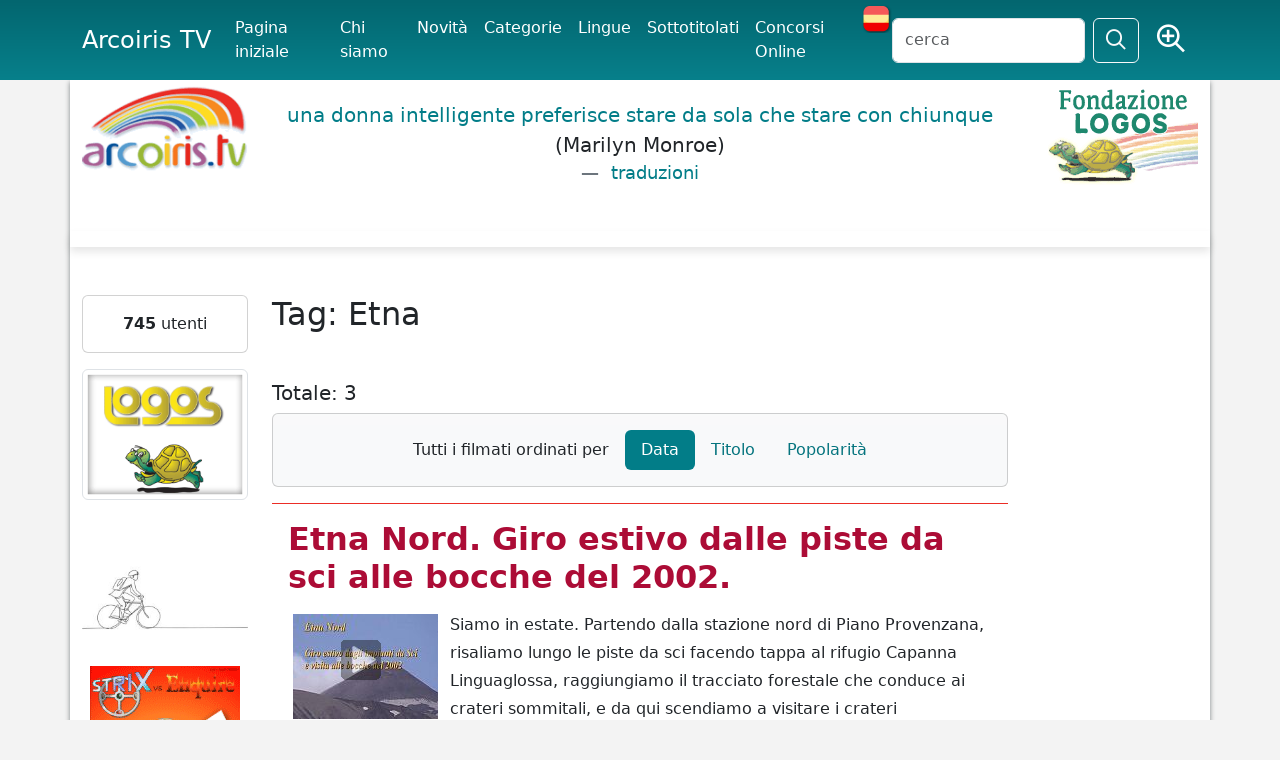

--- FILE ---
content_type: text/javascript; charset=UTF-8
request_url: https://www.arcoiris.tv/box_filmati/box_img2.php
body_size: 632
content:
var html = '';


html += "<style>.eff a img {margin:5px 0 0 5px; border: solid 1px #fff;}.eff a:hover img {border-color: #FCD741!important;}a:hover img.arc {border: solid 1px #ff6600;} .eff img{max-width: 80px;}</style>";


html += '<div class="eff" style="width:135px;margin:5px 0;text-align: center;background:url(https://www.arcoiris.tv/images/fs135.gif) repeat-y top; padding:5px 0;">';
html += '<a href="https://www.arcoiris.tv/">';
html += '<img src="https://www.arcoiris.tv/images/arcoiris_000.png" style="border: none; margin:2px 0 0 6px;">';
html += '</a>';
html += '<a title="Nata da un sogno - Mediterranea Saving Humans" href="https://www.arcoiris.tv/scheda/it/88883/"><img loading="lazy" src="https://www.arcoiris.tv/thumb/w80_h40/images/schede/it/88883.jpg" alt="Nata da un sogno - Mediterranea Saving Humans"  width="145" /></a>';
html += '<a title="Mestiere di giornalista ep.108" href="https://www.arcoiris.tv/scheda/it/89028/"><img loading="lazy" src="https://www.arcoiris.tv/thumb/w80_h40/images/schede/it/89028.jpg" alt="Mestiere di giornalista ep.108"  width="145" /></a>';
html += '<a title="Investire in Africa: Il ruolo delle partnership, con Martino Ghielmi" href="https://www.arcoiris.tv/scheda/it/89042/"><img loading="lazy" src="https://www.arcoiris.tv/thumb/w80_h40/images/schede/it/89042.jpg" alt="Investire in Africa: Il ruolo delle partnership, con Martino Ghielmi"  width="145" /></a>';
html += '<a title="Llamas del Despojo: Incendios del Negocio Forestal - Documental / Chile" href="https://www.arcoiris.tv/scheda/it/89132/"><img loading="lazy" src="https://www.arcoiris.tv/thumb/w80_h40/images/schede/it/89132.jpg" alt="Llamas del Despojo: Incendios del Negocio Forestal - Documental / Chile"  width="145" /></a>';
html += '<a title="Jeffrey Sachs blows up over Greenland letter, Gaza Board Of Peace" href="https://www.arcoiris.tv/scheda/it/89105/"><img loading="lazy" src="https://www.arcoiris.tv/thumb/w80_h40/images/schede/it/89105.jpg" alt="Jeffrey Sachs blows up over Greenland letter, Gaza Board Of Peace"  width="145" /></a>';
html += "</div>";


if( typeof arcoBoxRif == 'undefined'){
	arcoBoxRif = '#arco-box'
}



box = document.querySelector(arcoBoxRif);
box.insertAdjacentHTML(
    'afterbegin',
    html
  );
  
  

